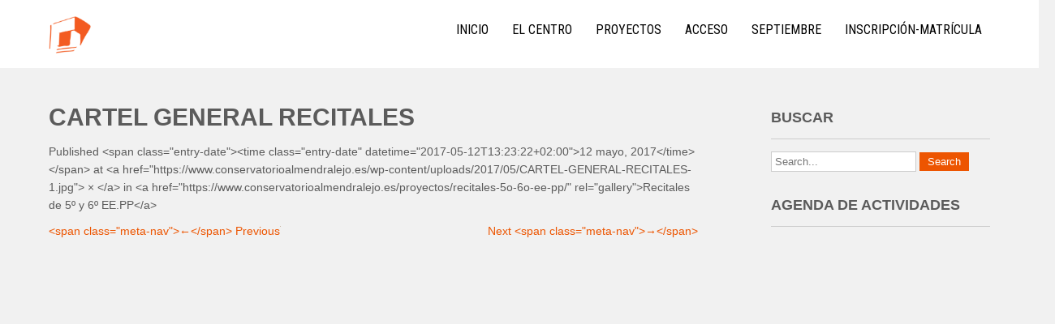

--- FILE ---
content_type: text/html; charset=UTF-8
request_url: https://www.conservatorioalmendralejo.es/proyectos/recitales-5o-6o-ee-pp/cartel-general-recitales-2/
body_size: 73661
content:
 <!DOCTYPE html>
<html lang="es">
<head>
<meta charset="UTF-8">
<meta name="viewport" content="width=device-width">
<link rel="profile" href="https://gmpg.org/xfn/11">
<meta name='robots' content='index, follow, max-image-preview:large, max-snippet:-1, max-video-preview:-1' />

	<!-- This site is optimized with the Yoast SEO plugin v26.8 - https://yoast.com/product/yoast-seo-wordpress/ -->
	<title>CARTEL GENERAL RECITALES - COM Tomás Bote Lavado</title>
	<link rel="canonical" href="https://www.conservatorioalmendralejo.es/proyectos/recitales-5o-6o-ee-pp/cartel-general-recitales-2/" />
	<meta property="og:locale" content="es_ES" />
	<meta property="og:type" content="article" />
	<meta property="og:title" content="CARTEL GENERAL RECITALES - COM Tomás Bote Lavado" />
	<meta property="og:url" content="https://www.conservatorioalmendralejo.es/proyectos/recitales-5o-6o-ee-pp/cartel-general-recitales-2/" />
	<meta property="og:site_name" content="COM Tomás Bote Lavado" />
	<meta property="article:publisher" content="https://www.facebook.com/conservatorioalmendralejo/" />
	<meta property="og:image" content="https://www.conservatorioalmendralejo.es/proyectos/recitales-5o-6o-ee-pp/cartel-general-recitales-2" />
	<meta property="og:image:width" content="1" />
	<meta property="og:image:height" content="1" />
	<meta property="og:image:type" content="image/jpeg" />
	<script type="application/ld+json" class="yoast-schema-graph">{"@context":"https://schema.org","@graph":[{"@type":"WebPage","@id":"https://www.conservatorioalmendralejo.es/proyectos/recitales-5o-6o-ee-pp/cartel-general-recitales-2/","url":"https://www.conservatorioalmendralejo.es/proyectos/recitales-5o-6o-ee-pp/cartel-general-recitales-2/","name":"CARTEL GENERAL RECITALES - COM Tomás Bote Lavado","isPartOf":{"@id":"https://www.conservatorioalmendralejo.es/#website"},"primaryImageOfPage":{"@id":"https://www.conservatorioalmendralejo.es/proyectos/recitales-5o-6o-ee-pp/cartel-general-recitales-2/#primaryimage"},"image":{"@id":"https://www.conservatorioalmendralejo.es/proyectos/recitales-5o-6o-ee-pp/cartel-general-recitales-2/#primaryimage"},"thumbnailUrl":"https://www.conservatorioalmendralejo.es/wp-content/uploads/2017/05/CARTEL-GENERAL-RECITALES-1.jpg","datePublished":"2017-05-12T11:23:22+00:00","breadcrumb":{"@id":"https://www.conservatorioalmendralejo.es/proyectos/recitales-5o-6o-ee-pp/cartel-general-recitales-2/#breadcrumb"},"inLanguage":"es","potentialAction":[{"@type":"ReadAction","target":["https://www.conservatorioalmendralejo.es/proyectos/recitales-5o-6o-ee-pp/cartel-general-recitales-2/"]}]},{"@type":"ImageObject","inLanguage":"es","@id":"https://www.conservatorioalmendralejo.es/proyectos/recitales-5o-6o-ee-pp/cartel-general-recitales-2/#primaryimage","url":"https://www.conservatorioalmendralejo.es/wp-content/uploads/2017/05/CARTEL-GENERAL-RECITALES-1.jpg","contentUrl":"https://www.conservatorioalmendralejo.es/wp-content/uploads/2017/05/CARTEL-GENERAL-RECITALES-1.jpg"},{"@type":"BreadcrumbList","@id":"https://www.conservatorioalmendralejo.es/proyectos/recitales-5o-6o-ee-pp/cartel-general-recitales-2/#breadcrumb","itemListElement":[{"@type":"ListItem","position":1,"name":"Portada","item":"https://www.conservatorioalmendralejo.es/"},{"@type":"ListItem","position":2,"name":"Proyectos","item":"https://www.conservatorioalmendralejo.es/proyectos/"},{"@type":"ListItem","position":3,"name":"Recitales de 5º y 6º EE.PP","item":"https://www.conservatorioalmendralejo.es/proyectos/recitales-5o-6o-ee-pp/"},{"@type":"ListItem","position":4,"name":"CARTEL GENERAL RECITALES"}]},{"@type":"WebSite","@id":"https://www.conservatorioalmendralejo.es/#website","url":"https://www.conservatorioalmendralejo.es/","name":"COM Almendralejo","description":"Conservatorio Oficial de Música de Almendralejo","publisher":{"@id":"https://www.conservatorioalmendralejo.es/#organization"},"potentialAction":[{"@type":"SearchAction","target":{"@type":"EntryPoint","urlTemplate":"https://www.conservatorioalmendralejo.es/?s={search_term_string}"},"query-input":{"@type":"PropertyValueSpecification","valueRequired":true,"valueName":"search_term_string"}}],"inLanguage":"es"},{"@type":"Organization","@id":"https://www.conservatorioalmendralejo.es/#organization","name":"C.O.M. \"Tomás Bote Lavado\"","url":"https://www.conservatorioalmendralejo.es/","logo":{"@type":"ImageObject","inLanguage":"es","@id":"https://www.conservatorioalmendralejo.es/#/schema/logo/image/","url":"https://www.conservatorioalmendralejo.es/wp-content/uploads/2025/02/cropped-cropped-IconoConser-1.png","contentUrl":"https://www.conservatorioalmendralejo.es/wp-content/uploads/2025/02/cropped-cropped-IconoConser-1.png","width":150,"height":133,"caption":"C.O.M. \"Tomás Bote Lavado\""},"image":{"@id":"https://www.conservatorioalmendralejo.es/#/schema/logo/image/"},"sameAs":["https://www.facebook.com/conservatorioalmendralejo/","https://x.com/COMAlmendralejo","https://www.instagram.com/conservatorio_almendralejo/"]}]}</script>
	<!-- / Yoast SEO plugin. -->


<link rel='dns-prefetch' href='//fonts.googleapis.com' />
<link rel="alternate" type="application/rss+xml" title="COM Tomás Bote Lavado &raquo; Feed" href="https://www.conservatorioalmendralejo.es/feed/" />
<link rel="alternate" type="application/rss+xml" title="COM Tomás Bote Lavado &raquo; Feed de los comentarios" href="https://www.conservatorioalmendralejo.es/comments/feed/" />
<link rel="alternate" title="oEmbed (JSON)" type="application/json+oembed" href="https://www.conservatorioalmendralejo.es/wp-json/oembed/1.0/embed?url=https%3A%2F%2Fwww.conservatorioalmendralejo.es%2Fproyectos%2Frecitales-5o-6o-ee-pp%2Fcartel-general-recitales-2%2F%23sitemain" />
<link rel="alternate" title="oEmbed (XML)" type="text/xml+oembed" href="https://www.conservatorioalmendralejo.es/wp-json/oembed/1.0/embed?url=https%3A%2F%2Fwww.conservatorioalmendralejo.es%2Fproyectos%2Frecitales-5o-6o-ee-pp%2Fcartel-general-recitales-2%2F%23sitemain&#038;format=xml" />
<style id='wp-img-auto-sizes-contain-inline-css'>
img:is([sizes=auto i],[sizes^="auto," i]){contain-intrinsic-size:3000px 1500px}
/*# sourceURL=wp-img-auto-sizes-contain-inline-css */
</style>
<style id='wp-emoji-styles-inline-css'>

	img.wp-smiley, img.emoji {
		display: inline !important;
		border: none !important;
		box-shadow: none !important;
		height: 1em !important;
		width: 1em !important;
		margin: 0 0.07em !important;
		vertical-align: -0.1em !important;
		background: none !important;
		padding: 0 !important;
	}
/*# sourceURL=wp-emoji-styles-inline-css */
</style>
<style id='wp-block-library-inline-css'>
:root{--wp-block-synced-color:#7a00df;--wp-block-synced-color--rgb:122,0,223;--wp-bound-block-color:var(--wp-block-synced-color);--wp-editor-canvas-background:#ddd;--wp-admin-theme-color:#007cba;--wp-admin-theme-color--rgb:0,124,186;--wp-admin-theme-color-darker-10:#006ba1;--wp-admin-theme-color-darker-10--rgb:0,107,160.5;--wp-admin-theme-color-darker-20:#005a87;--wp-admin-theme-color-darker-20--rgb:0,90,135;--wp-admin-border-width-focus:2px}@media (min-resolution:192dpi){:root{--wp-admin-border-width-focus:1.5px}}.wp-element-button{cursor:pointer}:root .has-very-light-gray-background-color{background-color:#eee}:root .has-very-dark-gray-background-color{background-color:#313131}:root .has-very-light-gray-color{color:#eee}:root .has-very-dark-gray-color{color:#313131}:root .has-vivid-green-cyan-to-vivid-cyan-blue-gradient-background{background:linear-gradient(135deg,#00d084,#0693e3)}:root .has-purple-crush-gradient-background{background:linear-gradient(135deg,#34e2e4,#4721fb 50%,#ab1dfe)}:root .has-hazy-dawn-gradient-background{background:linear-gradient(135deg,#faaca8,#dad0ec)}:root .has-subdued-olive-gradient-background{background:linear-gradient(135deg,#fafae1,#67a671)}:root .has-atomic-cream-gradient-background{background:linear-gradient(135deg,#fdd79a,#004a59)}:root .has-nightshade-gradient-background{background:linear-gradient(135deg,#330968,#31cdcf)}:root .has-midnight-gradient-background{background:linear-gradient(135deg,#020381,#2874fc)}:root{--wp--preset--font-size--normal:16px;--wp--preset--font-size--huge:42px}.has-regular-font-size{font-size:1em}.has-larger-font-size{font-size:2.625em}.has-normal-font-size{font-size:var(--wp--preset--font-size--normal)}.has-huge-font-size{font-size:var(--wp--preset--font-size--huge)}.has-text-align-center{text-align:center}.has-text-align-left{text-align:left}.has-text-align-right{text-align:right}.has-fit-text{white-space:nowrap!important}#end-resizable-editor-section{display:none}.aligncenter{clear:both}.items-justified-left{justify-content:flex-start}.items-justified-center{justify-content:center}.items-justified-right{justify-content:flex-end}.items-justified-space-between{justify-content:space-between}.screen-reader-text{border:0;clip-path:inset(50%);height:1px;margin:-1px;overflow:hidden;padding:0;position:absolute;width:1px;word-wrap:normal!important}.screen-reader-text:focus{background-color:#ddd;clip-path:none;color:#444;display:block;font-size:1em;height:auto;left:5px;line-height:normal;padding:15px 23px 14px;text-decoration:none;top:5px;width:auto;z-index:100000}html :where(.has-border-color){border-style:solid}html :where([style*=border-top-color]){border-top-style:solid}html :where([style*=border-right-color]){border-right-style:solid}html :where([style*=border-bottom-color]){border-bottom-style:solid}html :where([style*=border-left-color]){border-left-style:solid}html :where([style*=border-width]){border-style:solid}html :where([style*=border-top-width]){border-top-style:solid}html :where([style*=border-right-width]){border-right-style:solid}html :where([style*=border-bottom-width]){border-bottom-style:solid}html :where([style*=border-left-width]){border-left-style:solid}html :where(img[class*=wp-image-]){height:auto;max-width:100%}:where(figure){margin:0 0 1em}html :where(.is-position-sticky){--wp-admin--admin-bar--position-offset:var(--wp-admin--admin-bar--height,0px)}@media screen and (max-width:600px){html :where(.is-position-sticky){--wp-admin--admin-bar--position-offset:0px}}

/*# sourceURL=wp-block-library-inline-css */
</style><style id='global-styles-inline-css'>
:root{--wp--preset--aspect-ratio--square: 1;--wp--preset--aspect-ratio--4-3: 4/3;--wp--preset--aspect-ratio--3-4: 3/4;--wp--preset--aspect-ratio--3-2: 3/2;--wp--preset--aspect-ratio--2-3: 2/3;--wp--preset--aspect-ratio--16-9: 16/9;--wp--preset--aspect-ratio--9-16: 9/16;--wp--preset--color--black: #000000;--wp--preset--color--cyan-bluish-gray: #abb8c3;--wp--preset--color--white: #ffffff;--wp--preset--color--pale-pink: #f78da7;--wp--preset--color--vivid-red: #cf2e2e;--wp--preset--color--luminous-vivid-orange: #ff6900;--wp--preset--color--luminous-vivid-amber: #fcb900;--wp--preset--color--light-green-cyan: #7bdcb5;--wp--preset--color--vivid-green-cyan: #00d084;--wp--preset--color--pale-cyan-blue: #8ed1fc;--wp--preset--color--vivid-cyan-blue: #0693e3;--wp--preset--color--vivid-purple: #9b51e0;--wp--preset--gradient--vivid-cyan-blue-to-vivid-purple: linear-gradient(135deg,rgb(6,147,227) 0%,rgb(155,81,224) 100%);--wp--preset--gradient--light-green-cyan-to-vivid-green-cyan: linear-gradient(135deg,rgb(122,220,180) 0%,rgb(0,208,130) 100%);--wp--preset--gradient--luminous-vivid-amber-to-luminous-vivid-orange: linear-gradient(135deg,rgb(252,185,0) 0%,rgb(255,105,0) 100%);--wp--preset--gradient--luminous-vivid-orange-to-vivid-red: linear-gradient(135deg,rgb(255,105,0) 0%,rgb(207,46,46) 100%);--wp--preset--gradient--very-light-gray-to-cyan-bluish-gray: linear-gradient(135deg,rgb(238,238,238) 0%,rgb(169,184,195) 100%);--wp--preset--gradient--cool-to-warm-spectrum: linear-gradient(135deg,rgb(74,234,220) 0%,rgb(151,120,209) 20%,rgb(207,42,186) 40%,rgb(238,44,130) 60%,rgb(251,105,98) 80%,rgb(254,248,76) 100%);--wp--preset--gradient--blush-light-purple: linear-gradient(135deg,rgb(255,206,236) 0%,rgb(152,150,240) 100%);--wp--preset--gradient--blush-bordeaux: linear-gradient(135deg,rgb(254,205,165) 0%,rgb(254,45,45) 50%,rgb(107,0,62) 100%);--wp--preset--gradient--luminous-dusk: linear-gradient(135deg,rgb(255,203,112) 0%,rgb(199,81,192) 50%,rgb(65,88,208) 100%);--wp--preset--gradient--pale-ocean: linear-gradient(135deg,rgb(255,245,203) 0%,rgb(182,227,212) 50%,rgb(51,167,181) 100%);--wp--preset--gradient--electric-grass: linear-gradient(135deg,rgb(202,248,128) 0%,rgb(113,206,126) 100%);--wp--preset--gradient--midnight: linear-gradient(135deg,rgb(2,3,129) 0%,rgb(40,116,252) 100%);--wp--preset--font-size--small: 13px;--wp--preset--font-size--medium: 20px;--wp--preset--font-size--large: 36px;--wp--preset--font-size--x-large: 42px;--wp--preset--spacing--20: 0.44rem;--wp--preset--spacing--30: 0.67rem;--wp--preset--spacing--40: 1rem;--wp--preset--spacing--50: 1.5rem;--wp--preset--spacing--60: 2.25rem;--wp--preset--spacing--70: 3.38rem;--wp--preset--spacing--80: 5.06rem;--wp--preset--shadow--natural: 6px 6px 9px rgba(0, 0, 0, 0.2);--wp--preset--shadow--deep: 12px 12px 50px rgba(0, 0, 0, 0.4);--wp--preset--shadow--sharp: 6px 6px 0px rgba(0, 0, 0, 0.2);--wp--preset--shadow--outlined: 6px 6px 0px -3px rgb(255, 255, 255), 6px 6px rgb(0, 0, 0);--wp--preset--shadow--crisp: 6px 6px 0px rgb(0, 0, 0);}:where(.is-layout-flex){gap: 0.5em;}:where(.is-layout-grid){gap: 0.5em;}body .is-layout-flex{display: flex;}.is-layout-flex{flex-wrap: wrap;align-items: center;}.is-layout-flex > :is(*, div){margin: 0;}body .is-layout-grid{display: grid;}.is-layout-grid > :is(*, div){margin: 0;}:where(.wp-block-columns.is-layout-flex){gap: 2em;}:where(.wp-block-columns.is-layout-grid){gap: 2em;}:where(.wp-block-post-template.is-layout-flex){gap: 1.25em;}:where(.wp-block-post-template.is-layout-grid){gap: 1.25em;}.has-black-color{color: var(--wp--preset--color--black) !important;}.has-cyan-bluish-gray-color{color: var(--wp--preset--color--cyan-bluish-gray) !important;}.has-white-color{color: var(--wp--preset--color--white) !important;}.has-pale-pink-color{color: var(--wp--preset--color--pale-pink) !important;}.has-vivid-red-color{color: var(--wp--preset--color--vivid-red) !important;}.has-luminous-vivid-orange-color{color: var(--wp--preset--color--luminous-vivid-orange) !important;}.has-luminous-vivid-amber-color{color: var(--wp--preset--color--luminous-vivid-amber) !important;}.has-light-green-cyan-color{color: var(--wp--preset--color--light-green-cyan) !important;}.has-vivid-green-cyan-color{color: var(--wp--preset--color--vivid-green-cyan) !important;}.has-pale-cyan-blue-color{color: var(--wp--preset--color--pale-cyan-blue) !important;}.has-vivid-cyan-blue-color{color: var(--wp--preset--color--vivid-cyan-blue) !important;}.has-vivid-purple-color{color: var(--wp--preset--color--vivid-purple) !important;}.has-black-background-color{background-color: var(--wp--preset--color--black) !important;}.has-cyan-bluish-gray-background-color{background-color: var(--wp--preset--color--cyan-bluish-gray) !important;}.has-white-background-color{background-color: var(--wp--preset--color--white) !important;}.has-pale-pink-background-color{background-color: var(--wp--preset--color--pale-pink) !important;}.has-vivid-red-background-color{background-color: var(--wp--preset--color--vivid-red) !important;}.has-luminous-vivid-orange-background-color{background-color: var(--wp--preset--color--luminous-vivid-orange) !important;}.has-luminous-vivid-amber-background-color{background-color: var(--wp--preset--color--luminous-vivid-amber) !important;}.has-light-green-cyan-background-color{background-color: var(--wp--preset--color--light-green-cyan) !important;}.has-vivid-green-cyan-background-color{background-color: var(--wp--preset--color--vivid-green-cyan) !important;}.has-pale-cyan-blue-background-color{background-color: var(--wp--preset--color--pale-cyan-blue) !important;}.has-vivid-cyan-blue-background-color{background-color: var(--wp--preset--color--vivid-cyan-blue) !important;}.has-vivid-purple-background-color{background-color: var(--wp--preset--color--vivid-purple) !important;}.has-black-border-color{border-color: var(--wp--preset--color--black) !important;}.has-cyan-bluish-gray-border-color{border-color: var(--wp--preset--color--cyan-bluish-gray) !important;}.has-white-border-color{border-color: var(--wp--preset--color--white) !important;}.has-pale-pink-border-color{border-color: var(--wp--preset--color--pale-pink) !important;}.has-vivid-red-border-color{border-color: var(--wp--preset--color--vivid-red) !important;}.has-luminous-vivid-orange-border-color{border-color: var(--wp--preset--color--luminous-vivid-orange) !important;}.has-luminous-vivid-amber-border-color{border-color: var(--wp--preset--color--luminous-vivid-amber) !important;}.has-light-green-cyan-border-color{border-color: var(--wp--preset--color--light-green-cyan) !important;}.has-vivid-green-cyan-border-color{border-color: var(--wp--preset--color--vivid-green-cyan) !important;}.has-pale-cyan-blue-border-color{border-color: var(--wp--preset--color--pale-cyan-blue) !important;}.has-vivid-cyan-blue-border-color{border-color: var(--wp--preset--color--vivid-cyan-blue) !important;}.has-vivid-purple-border-color{border-color: var(--wp--preset--color--vivid-purple) !important;}.has-vivid-cyan-blue-to-vivid-purple-gradient-background{background: var(--wp--preset--gradient--vivid-cyan-blue-to-vivid-purple) !important;}.has-light-green-cyan-to-vivid-green-cyan-gradient-background{background: var(--wp--preset--gradient--light-green-cyan-to-vivid-green-cyan) !important;}.has-luminous-vivid-amber-to-luminous-vivid-orange-gradient-background{background: var(--wp--preset--gradient--luminous-vivid-amber-to-luminous-vivid-orange) !important;}.has-luminous-vivid-orange-to-vivid-red-gradient-background{background: var(--wp--preset--gradient--luminous-vivid-orange-to-vivid-red) !important;}.has-very-light-gray-to-cyan-bluish-gray-gradient-background{background: var(--wp--preset--gradient--very-light-gray-to-cyan-bluish-gray) !important;}.has-cool-to-warm-spectrum-gradient-background{background: var(--wp--preset--gradient--cool-to-warm-spectrum) !important;}.has-blush-light-purple-gradient-background{background: var(--wp--preset--gradient--blush-light-purple) !important;}.has-blush-bordeaux-gradient-background{background: var(--wp--preset--gradient--blush-bordeaux) !important;}.has-luminous-dusk-gradient-background{background: var(--wp--preset--gradient--luminous-dusk) !important;}.has-pale-ocean-gradient-background{background: var(--wp--preset--gradient--pale-ocean) !important;}.has-electric-grass-gradient-background{background: var(--wp--preset--gradient--electric-grass) !important;}.has-midnight-gradient-background{background: var(--wp--preset--gradient--midnight) !important;}.has-small-font-size{font-size: var(--wp--preset--font-size--small) !important;}.has-medium-font-size{font-size: var(--wp--preset--font-size--medium) !important;}.has-large-font-size{font-size: var(--wp--preset--font-size--large) !important;}.has-x-large-font-size{font-size: var(--wp--preset--font-size--x-large) !important;}
/*# sourceURL=global-styles-inline-css */
</style>

<style id='classic-theme-styles-inline-css'>
/*! This file is auto-generated */
.wp-block-button__link{color:#fff;background-color:#32373c;border-radius:9999px;box-shadow:none;text-decoration:none;padding:calc(.667em + 2px) calc(1.333em + 2px);font-size:1.125em}.wp-block-file__button{background:#32373c;color:#fff;text-decoration:none}
/*# sourceURL=/wp-includes/css/classic-themes.min.css */
</style>
<link rel='stylesheet' id='photolite-font-css' href='https://fonts.googleapis.com/css?family=Roboto+Condensed%3A300%2C400%2C600%2C700%2C800%2C900%7CTangerine%3A400%2C700%7CArimo%3A400%2C700&#038;ver=6.9' media='all' />
<link rel='stylesheet' id='photolite-basic-style-css' href='https://www.conservatorioalmendralejo.es/wp-content/themes/photolite/style.css?ver=6.9' media='all' />
<link rel='stylesheet' id='photolite-responsive-style-css' href='https://www.conservatorioalmendralejo.es/wp-content/themes/photolite/css/theme-responsive.css?ver=6.9' media='all' />
<link rel='stylesheet' id='nivo-slider-style-css' href='https://www.conservatorioalmendralejo.es/wp-content/themes/photolite/css/nivo-slider.css?ver=6.9' media='all' />
<script src="https://www.conservatorioalmendralejo.es/wp-includes/js/jquery/jquery.min.js?ver=3.7.1" id="jquery-core-js"></script>
<script src="https://www.conservatorioalmendralejo.es/wp-includes/js/jquery/jquery-migrate.min.js?ver=3.4.1" id="jquery-migrate-js"></script>
<script src="https://www.conservatorioalmendralejo.es/wp-content/themes/photolite/js/custom.js?ver=6.9" id="photolite-customscripts-js"></script>
<link rel="https://api.w.org/" href="https://www.conservatorioalmendralejo.es/wp-json/" /><link rel="alternate" title="JSON" type="application/json" href="https://www.conservatorioalmendralejo.es/wp-json/wp/v2/media/506" /><link rel="EditURI" type="application/rsd+xml" title="RSD" href="https://www.conservatorioalmendralejo.es/xmlrpc.php?rsd" />
<meta name="generator" content="WordPress 6.9" />
<link rel='shortlink' href='https://www.conservatorioalmendralejo.es/?p=506' />
<script type="text/javascript">
(function(url){
	if(/(?:Chrome\/26\.0\.1410\.63 Safari\/537\.31|WordfenceTestMonBot)/.test(navigator.userAgent)){ return; }
	var addEvent = function(evt, handler) {
		if (window.addEventListener) {
			document.addEventListener(evt, handler, false);
		} else if (window.attachEvent) {
			document.attachEvent('on' + evt, handler);
		}
	};
	var removeEvent = function(evt, handler) {
		if (window.removeEventListener) {
			document.removeEventListener(evt, handler, false);
		} else if (window.detachEvent) {
			document.detachEvent('on' + evt, handler);
		}
	};
	var evts = 'contextmenu dblclick drag dragend dragenter dragleave dragover dragstart drop keydown keypress keyup mousedown mousemove mouseout mouseover mouseup mousewheel scroll'.split(' ');
	var logHuman = function() {
		if (window.wfLogHumanRan) { return; }
		window.wfLogHumanRan = true;
		var wfscr = document.createElement('script');
		wfscr.type = 'text/javascript';
		wfscr.async = true;
		wfscr.src = url + '&r=' + Math.random();
		(document.getElementsByTagName('head')[0]||document.getElementsByTagName('body')[0]).appendChild(wfscr);
		for (var i = 0; i < evts.length; i++) {
			removeEvent(evts[i], logHuman);
		}
	};
	for (var i = 0; i < evts.length; i++) {
		addEvent(evts[i], logHuman);
	}
})('//www.conservatorioalmendralejo.es/?wordfence_lh=1&hid=0F9BD0E6DA5C56CB08024D73775B9BCD');
</script>        <style>
				.social_icons h5,
				.social_icons a,
				a, 
				.tm_client strong,
				#footer a,
				#footer ul li:hover a, 
				#footer ul li.current_page_item a,
				.postmeta a:hover,
				#sidebar ul li a:hover,
				.blog-post h3.entry-title,
				.woocommerce ul.products li.product .price,
				.header .header-inner .nav ul li a:hover{
					color:#ed5501;
				}
				.header{
					background-color:#ffffff;
				}
				a.read-more, a.blog-more,
				.nav-links .page-numbers.current, 
				.nav-links .page-numbers:hover,
				#commentform input#submit,
				input.search-submit{
					background-color:#ed5501;
				}
				.copyright-wrapper{
					background-color:#2a2b2c;
				}
		</style>
		<style type="text/css">
			.header{
			background-image: url();
			background-position: center top;
		}
		.logo h1 a { color:#blank;}
		
	</style>
	    <style type="text/css">
		.logo {
			margin: 0 auto 0 0;
		}

		.logo h1,
		.logo p{
			clip: rect(1px, 1px, 1px, 1px);
			position: absolute;
		}
    </style>
	
    <link rel="icon" href="https://www.conservatorioalmendralejo.es/wp-content/uploads/2022/03/cropped-favicon-32x32.png" sizes="32x32" />
<link rel="icon" href="https://www.conservatorioalmendralejo.es/wp-content/uploads/2022/03/cropped-favicon-192x192.png" sizes="192x192" />
<link rel="apple-touch-icon" href="https://www.conservatorioalmendralejo.es/wp-content/uploads/2022/03/cropped-favicon-180x180.png" />
<meta name="msapplication-TileImage" content="https://www.conservatorioalmendralejo.es/wp-content/uploads/2022/03/cropped-favicon-270x270.png" />
		<style id="wp-custom-css">
			img.custom-logo {
    width: 52px;
}		</style>
		</head>

<body class="attachment wp-singular attachment-template-default attachmentid-506 attachment-jpeg wp-custom-logo wp-embed-responsive wp-theme-photolite">
	<a class="skip-link screen-reader-text" href="#sitemain">Skip to content</a>
			<div class="header">
            		<div class="header-inner">
                    		<div class="logo">
                            		<a href="https://www.conservatorioalmendralejo.es/" class="custom-logo-link" rel="home"><img width="150" height="133" src="https://www.conservatorioalmendralejo.es/wp-content/uploads/2025/02/cropped-cropped-IconoConser-1.png" class="custom-logo" alt="COM Tomás Bote Lavado" decoding="async" /></a>						<h1><a href="https://www.conservatorioalmendralejo.es/" rel="home">COM Tomás Bote Lavado</a></h1>

											<p>Conservatorio Oficial de Música de Almendralejo</p>
					                             </div>
                             <div class="toggle">
                            	<a class="toggleMenu" href="#">Menu</a>
                            </div>                           
                            <div class="nav">
								<div class="menu-menu-visible-container"><ul id="menu-menu-visible" class="menu"><li id="menu-item-722" class="menu-item menu-item-type-custom menu-item-object-custom menu-item-home menu-item-722"><a href="https://www.conservatorioalmendralejo.es/">Inicio</a></li>
<li id="menu-item-723" class="menu-item menu-item-type-post_type menu-item-object-page menu-item-has-children menu-item-723"><a href="https://www.conservatorioalmendralejo.es/elcentro/">El Centro</a>
<ul class="sub-menu">
	<li id="menu-item-724" class="menu-item menu-item-type-post_type menu-item-object-page menu-item-724"><a href="https://www.conservatorioalmendralejo.es/elcentro/mi-conservatorio/">MiConservatorio</a></li>
	<li id="menu-item-744" class="menu-item menu-item-type-post_type menu-item-object-page menu-item-744"><a href="https://www.conservatorioalmendralejo.es/elcentro/plan-de-estudios/">Plan Estudios</a></li>
	<li id="menu-item-726" class="menu-item menu-item-type-post_type menu-item-object-page menu-item-has-children menu-item-726"><a href="https://www.conservatorioalmendralejo.es/elcentro/organigrama/">Organigrama</a>
	<ul class="sub-menu">
		<li id="menu-item-727" class="menu-item menu-item-type-post_type menu-item-object-page menu-item-727"><a href="https://www.conservatorioalmendralejo.es/elcentro/organigrama/organos-gobierno-coordinacion/">Órganos de gobierno y de coordinación</a></li>
		<li id="menu-item-728" class="menu-item menu-item-type-post_type menu-item-object-page menu-item-728"><a href="https://www.conservatorioalmendralejo.es/elcentro/organigrama/profesorado-departamentos-didacticos/">Profesorado y departamentos didácticos</a></li>
	</ul>
</li>
	<li id="menu-item-730" class="menu-item menu-item-type-post_type menu-item-object-page menu-item-730"><a href="https://www.conservatorioalmendralejo.es/elcentro/aula-lenguaje-musical/">Aula de Lenguaje Musical</a></li>
	<li id="menu-item-733" class="menu-item menu-item-type-post_type menu-item-object-page menu-item-733"><a href="https://www.conservatorioalmendralejo.es/elcentro/a-m-p-a/">A.M.P.A</a></li>
	<li id="menu-item-734" class="menu-item menu-item-type-post_type menu-item-object-page menu-item-734"><a href="https://www.conservatorioalmendralejo.es/elcentro/contacto/">Contacto</a></li>
</ul>
</li>
<li id="menu-item-735" class="menu-item menu-item-type-post_type menu-item-object-page menu-item-has-children menu-item-735"><a href="https://www.conservatorioalmendralejo.es/proyectos/">Proyectos</a>
<ul class="sub-menu">
	<li id="menu-item-736" class="menu-item menu-item-type-post_type menu-item-object-page menu-item-736"><a href="https://www.conservatorioalmendralejo.es/proyectos/ciclo-de-conciertos/">Ciclo de Conciertos</a></li>
	<li id="menu-item-737" class="menu-item menu-item-type-post_type menu-item-object-page menu-item-737"><a href="https://www.conservatorioalmendralejo.es/proyectos/concurso-jme/">Concurso de Jóvenes Músicos “Ciudad de Almendralejo”</a></li>
	<li id="menu-item-738" class="menu-item menu-item-type-post_type menu-item-object-page menu-item-738"><a href="https://www.conservatorioalmendralejo.es/proyectos/oscam/">OSCAM</a></li>
	<li id="menu-item-2582" class="menu-item menu-item-type-post_type menu-item-object-page menu-item-2582"><a href="https://www.conservatorioalmendralejo.es/proyectos/enclavemusical-radioedu/">Enclave Musical</a></li>
	<li id="menu-item-5181" class="menu-item menu-item-type-post_type menu-item-object-page menu-item-5181"><a href="https://www.conservatorioalmendralejo.es/proyectos/enclave-melomano/">Enclave Melómano</a></li>
	<li id="menu-item-3081" class="menu-item menu-item-type-post_type menu-item-object-page menu-item-3081"><a href="https://www.conservatorioalmendralejo.es/proyectos/librarium/">Librarium</a></li>
	<li id="menu-item-3199" class="menu-item menu-item-type-post_type menu-item-object-page menu-item-3199"><a href="https://www.conservatorioalmendralejo.es/proyectos/igualdad/">Igualdad</a></li>
	<li id="menu-item-3852" class="menu-item menu-item-type-post_type menu-item-object-page menu-item-3852"><a href="https://www.conservatorioalmendralejo.es/proyectos/ped/">PED</a></li>
	<li id="menu-item-741" class="menu-item menu-item-type-post_type menu-item-object-page menu-item-741"><a href="https://www.conservatorioalmendralejo.es/proyectos/recitales-5o-6o-ee-pp/">Recitales de 5º y 6º EE.PP</a></li>
	<li id="menu-item-742" class="menu-item menu-item-type-post_type menu-item-object-page menu-item-742"><a href="https://www.conservatorioalmendralejo.es/proyectos/premios-fin-grado/">Premios Extraordinarios de Fin de EE.PP.</a></li>
	<li id="menu-item-740" class="menu-item menu-item-type-post_type menu-item-object-page menu-item-740"><a href="https://www.conservatorioalmendralejo.es/proyectos/la-granja-musical/">La Granja Musical</a></li>
	<li id="menu-item-739" class="menu-item menu-item-type-post_type menu-item-object-page menu-item-739"><a href="https://www.conservatorioalmendralejo.es/proyectos/oniria-el-musical/">Oniria, el Musical</a></li>
</ul>
</li>
<li id="menu-item-2197" class="menu-item menu-item-type-post_type menu-item-object-page menu-item-has-children menu-item-2197"><a href="https://www.conservatorioalmendralejo.es/acceso-2/">Acceso</a>
<ul class="sub-menu">
	<li id="menu-item-2201" class="menu-item menu-item-type-post_type menu-item-object-page menu-item-2201"><a href="https://www.conservatorioalmendralejo.es/acceso-2/nuevo-ingreso-acceso-1-eeee/">Nuevo ingreso: Acceso a 1º EE.EE.</a></li>
	<li id="menu-item-2198" class="menu-item menu-item-type-post_type menu-item-object-page menu-item-2198"><a href="https://www.conservatorioalmendralejo.es/acceso-2/acceso-2-3-4-eeee/">Acceso a 2º, 3º y 4º EE.EE.</a></li>
	<li id="menu-item-2199" class="menu-item menu-item-type-post_type menu-item-object-page menu-item-2199"><a href="https://www.conservatorioalmendralejo.es/acceso-2/acceso-1-eepp/">Acceso a 1º EE.PP.</a></li>
	<li id="menu-item-2200" class="menu-item menu-item-type-post_type menu-item-object-page menu-item-2200"><a href="https://www.conservatorioalmendralejo.es/acceso-2/acceso-2-3-4-5-6-eepp/">Acceso a 2º, 3º, 4º, 5º y 6º EE.PP.</a></li>
	<li id="menu-item-1232" class="menu-item menu-item-type-post_type menu-item-object-page menu-item-1232"><a href="https://www.conservatorioalmendralejo.es/acceso-2/obras-orientativas-contenidos-asignaturas/">Obras orientativas y contenidos de las asignaturas</a></li>
</ul>
</li>
<li id="menu-item-1242" class="menu-item menu-item-type-post_type menu-item-object-page menu-item-1242"><a href="https://www.conservatorioalmendralejo.es/pruebas-recuperacion-septiembre/">Septiembre</a></li>
<li id="menu-item-746" class="menu-item menu-item-type-post_type menu-item-object-page menu-item-has-children menu-item-746"><a href="https://www.conservatorioalmendralejo.es/preinscripcion-matricula/">Inscripción-Matrícula</a>
<ul class="sub-menu">
	<li id="menu-item-3440" class="menu-item menu-item-type-post_type menu-item-object-page menu-item-3440"><a href="https://www.conservatorioalmendralejo.es/preinscripcion-matricula/preinscripcion/">Inscripción</a></li>
	<li id="menu-item-3448" class="menu-item menu-item-type-post_type menu-item-object-page menu-item-3448"><a href="https://www.conservatorioalmendralejo.es/preinscripcion-matricula/matricula/">Matrícula</a></li>
</ul>
</li>
</ul></div>                            </div><!-- nav --><div class="clear"></div>
                    </div><!-- header-inner -->
            </div><!-- header -->
            		    <div class="slider-main">
                       <div id="slider" class="nivoSlider">
                <img src="https://www.conservatorioalmendralejo.es/wp-content/uploads/2018/12/CabeceraWeb1-TBL.png" alt="" title=""/><img src="https://www.conservatorioalmendralejo.es/wp-content/uploads/2018/12/CabeceraWeb1-TBL.png" alt="" title=""/><img src="https://www.conservatorioalmendralejo.es/wp-content/uploads/2018/12/CabeceraWeb2-TBL.png" alt="" title=""/>                </div>                    <div id="slidecaption1" class="nivo-html-caption">
                    <div class="top-bar">
                                                						                    </div>
                    </div>                    <div id="slidecaption2" class="nivo-html-caption">
                    <div class="top-bar">
                                                						                        	<a class="read-more" href="http://1">Learn More</a>
                                            </div>
                    </div>                    <div id="slidecaption3" class="nivo-html-caption">
                    <div class="top-bar">
                                                						                    </div>
                    </div>                
                </div>
                <div class="clear"></div>        </div>
                      </div><!-- slider -->



      <div class="main-container">
         
<div class="content-area">
    <div class="middle-align content_sidebar">
        <div class="site-main" id="sitemain">

			    
                <article id="post-506" class="post-506 attachment type-attachment status-inherit hentry">
                    <header class="entry-header">
                        <h1 class="entry-title">CARTEL GENERAL RECITALES</h1>    
                        <div class="entry-meta">
                            Published &lt;span class=&quot;entry-date&quot;&gt;&lt;time class=&quot;entry-date&quot; datetime=&quot;2017-05-12T13:23:22+02:00&quot;&gt;12 mayo, 2017&lt;/time&gt;&lt;/span&gt; at &lt;a href=&quot;https://www.conservatorioalmendralejo.es/wp-content/uploads/2017/05/CARTEL-GENERAL-RECITALES-1.jpg&quot;&gt; &times; &lt;/a&gt; in &lt;a href=&quot;https://www.conservatorioalmendralejo.es/proyectos/recitales-5o-6o-ee-pp/&quot; rel=&quot;gallery&quot;&gt;Recitales de 5º y 6º EE.PP&lt;/a&gt;                        </div><!-- .entry-meta -->
    
                        <nav role="navigation" id="image-navigation" class="image-navigation">
                            <div class="nav-previous"><a href='https://www.conservatorioalmendralejo.es/proyectos/recitales-5o-6o-ee-pp/cartel-general-recitales/#sitemain'>&lt;span class=&quot;meta-nav&quot;&gt;&larr;&lt;/span&gt; Previous</a></div>
                            <div class="nav-next"><a href='https://www.conservatorioalmendralejo.es/proyectos/recitales-5o-6o-ee-pp/cartel-general-recitales-3/#sitemain'>Next &lt;span class=&quot;meta-nav&quot;&gt;&rarr;&lt;/span&gt;</a></div>
                        </nav><!-- #image-navigation -->
                    </header><!-- .entry-header -->
    
                    <div class="entry-content">
                        <div class="entry-attachment">
                            <div class="attachment">
                                <a href="https://www.conservatorioalmendralejo.es/proyectos/recitales-5o-6o-ee-pp/cartel-general-recitales/#sitemain" rel="attachment"><img width="1" height="1" src="https://www.conservatorioalmendralejo.es/wp-content/uploads/2017/05/CARTEL-GENERAL-RECITALES-1.jpg" class="attachment-1200x1200 size-1200x1200" alt="" decoding="async" /></a>                            </div><!-- .attachment -->
    
                                                    </div><!-- .entry-attachment -->
    
                                            </div><!-- .entry-content -->
    
                                    </article><!-- #post-## -->
    
                    
            
        </div>
        <div id="sidebar">
    
    <aside id="search-2" class="widget widget_search"><h3 class="widget-title">Buscar</h3><form role="search" method="get" class="search-form" action="https://www.conservatorioalmendralejo.es/">
	<label>
		<input type="search" class="search-field" placeholder="Search..." value="" name="s">
	</label>
	<input type="submit" class="search-submit" value="Search">
</form>
</aside><aside id="custom_html-3" class="widget_text widget widget_custom_html"><h3 class="widget-title">Agenda de actividades</h3><div class="textwidget custom-html-widget"><iframe src="https://calendar.google.com/calendar/b/2/embed?showPrint=0&amp;mode=AGENDA&amp;height=450&amp;wkst=2&amp;bgcolor=%23FFFFFF&amp;src=educarex.es_pr8r1ivenbfomlveau4lb969ms%40group.calendar.google.com&amp;color=%232F6309&amp;ctz=Europe%2FMadrid" style="border-width:0" width="350" height="450" frameborder="0" scrolling="no"></iframe></div></aside><aside id="media_image-2" class="widget widget_media_image"><h3 class="widget-title">Calendario Escolar 25/26</h3><a href="https://www.educarex.es/sistema-educativo/calendario-escolar.html" target="_blank"><img width="762" height="1010" src="https://www.conservatorioalmendralejo.es/wp-content/uploads/2025/06/tmp_calendario-e1751042218548.jpg" class="image wp-image-5583  attachment-full size-full" alt="" style="max-width: 100%; height: auto;" title="Calendario Escolar 23/24" decoding="async" loading="lazy" srcset="https://www.conservatorioalmendralejo.es/wp-content/uploads/2025/06/tmp_calendario-e1751042218548.jpg 762w, https://www.conservatorioalmendralejo.es/wp-content/uploads/2025/06/tmp_calendario-e1751042218548-226x300.jpg 226w" sizes="auto, (max-width: 762px) 100vw, 762px" /></a></aside><aside id="text-2" class="widget widget_text">			<div class="textwidget"><p>Se añaden los siguientes días NO LECTIVOS en Almendralejo:</p>
<ul>
<li>22 de diciembre de 2025</li>
<li></li>
</ul>
</div>
		</aside><aside id="archives-2" class="widget widget_archive"><h3 class="widget-title">Archivos</h3>		<label class="screen-reader-text" for="archives-dropdown-2">Archivos</label>
		<select id="archives-dropdown-2" name="archive-dropdown">
			
			<option value="">Elegir el mes</option>
				<option value='https://www.conservatorioalmendralejo.es/2025/12/'> diciembre 2025 &nbsp;(1)</option>
	<option value='https://www.conservatorioalmendralejo.es/2025/11/'> noviembre 2025 &nbsp;(1)</option>
	<option value='https://www.conservatorioalmendralejo.es/2025/10/'> octubre 2025 &nbsp;(2)</option>
	<option value='https://www.conservatorioalmendralejo.es/2025/09/'> septiembre 2025 &nbsp;(1)</option>
	<option value='https://www.conservatorioalmendralejo.es/2025/07/'> julio 2025 &nbsp;(2)</option>
	<option value='https://www.conservatorioalmendralejo.es/2025/06/'> junio 2025 &nbsp;(2)</option>
	<option value='https://www.conservatorioalmendralejo.es/2025/05/'> mayo 2025 &nbsp;(5)</option>
	<option value='https://www.conservatorioalmendralejo.es/2025/04/'> abril 2025 &nbsp;(1)</option>
	<option value='https://www.conservatorioalmendralejo.es/2025/03/'> marzo 2025 &nbsp;(5)</option>
	<option value='https://www.conservatorioalmendralejo.es/2025/02/'> febrero 2025 &nbsp;(5)</option>
	<option value='https://www.conservatorioalmendralejo.es/2025/01/'> enero 2025 &nbsp;(3)</option>
	<option value='https://www.conservatorioalmendralejo.es/2024/12/'> diciembre 2024 &nbsp;(1)</option>
	<option value='https://www.conservatorioalmendralejo.es/2024/11/'> noviembre 2024 &nbsp;(2)</option>
	<option value='https://www.conservatorioalmendralejo.es/2024/10/'> octubre 2024 &nbsp;(3)</option>
	<option value='https://www.conservatorioalmendralejo.es/2024/09/'> septiembre 2024 &nbsp;(2)</option>
	<option value='https://www.conservatorioalmendralejo.es/2024/07/'> julio 2024 &nbsp;(2)</option>
	<option value='https://www.conservatorioalmendralejo.es/2024/06/'> junio 2024 &nbsp;(2)</option>
	<option value='https://www.conservatorioalmendralejo.es/2024/05/'> mayo 2024 &nbsp;(3)</option>
	<option value='https://www.conservatorioalmendralejo.es/2024/04/'> abril 2024 &nbsp;(2)</option>
	<option value='https://www.conservatorioalmendralejo.es/2024/03/'> marzo 2024 &nbsp;(8)</option>
	<option value='https://www.conservatorioalmendralejo.es/2024/02/'> febrero 2024 &nbsp;(7)</option>
	<option value='https://www.conservatorioalmendralejo.es/2024/01/'> enero 2024 &nbsp;(6)</option>
	<option value='https://www.conservatorioalmendralejo.es/2023/12/'> diciembre 2023 &nbsp;(1)</option>
	<option value='https://www.conservatorioalmendralejo.es/2023/11/'> noviembre 2023 &nbsp;(4)</option>
	<option value='https://www.conservatorioalmendralejo.es/2023/10/'> octubre 2023 &nbsp;(1)</option>
	<option value='https://www.conservatorioalmendralejo.es/2023/09/'> septiembre 2023 &nbsp;(4)</option>
	<option value='https://www.conservatorioalmendralejo.es/2023/06/'> junio 2023 &nbsp;(1)</option>
	<option value='https://www.conservatorioalmendralejo.es/2023/05/'> mayo 2023 &nbsp;(5)</option>
	<option value='https://www.conservatorioalmendralejo.es/2023/04/'> abril 2023 &nbsp;(2)</option>
	<option value='https://www.conservatorioalmendralejo.es/2023/03/'> marzo 2023 &nbsp;(5)</option>
	<option value='https://www.conservatorioalmendralejo.es/2023/02/'> febrero 2023 &nbsp;(4)</option>
	<option value='https://www.conservatorioalmendralejo.es/2023/01/'> enero 2023 &nbsp;(2)</option>
	<option value='https://www.conservatorioalmendralejo.es/2022/12/'> diciembre 2022 &nbsp;(1)</option>
	<option value='https://www.conservatorioalmendralejo.es/2022/11/'> noviembre 2022 &nbsp;(2)</option>
	<option value='https://www.conservatorioalmendralejo.es/2022/10/'> octubre 2022 &nbsp;(4)</option>
	<option value='https://www.conservatorioalmendralejo.es/2022/09/'> septiembre 2022 &nbsp;(4)</option>
	<option value='https://www.conservatorioalmendralejo.es/2022/06/'> junio 2022 &nbsp;(3)</option>
	<option value='https://www.conservatorioalmendralejo.es/2022/05/'> mayo 2022 &nbsp;(7)</option>
	<option value='https://www.conservatorioalmendralejo.es/2022/04/'> abril 2022 &nbsp;(6)</option>
	<option value='https://www.conservatorioalmendralejo.es/2022/03/'> marzo 2022 &nbsp;(9)</option>
	<option value='https://www.conservatorioalmendralejo.es/2022/02/'> febrero 2022 &nbsp;(1)</option>
	<option value='https://www.conservatorioalmendralejo.es/2022/01/'> enero 2022 &nbsp;(1)</option>
	<option value='https://www.conservatorioalmendralejo.es/2021/12/'> diciembre 2021 &nbsp;(1)</option>
	<option value='https://www.conservatorioalmendralejo.es/2021/11/'> noviembre 2021 &nbsp;(3)</option>
	<option value='https://www.conservatorioalmendralejo.es/2021/10/'> octubre 2021 &nbsp;(3)</option>
	<option value='https://www.conservatorioalmendralejo.es/2021/09/'> septiembre 2021 &nbsp;(3)</option>
	<option value='https://www.conservatorioalmendralejo.es/2021/06/'> junio 2021 &nbsp;(2)</option>
	<option value='https://www.conservatorioalmendralejo.es/2021/05/'> mayo 2021 &nbsp;(4)</option>
	<option value='https://www.conservatorioalmendralejo.es/2021/03/'> marzo 2021 &nbsp;(3)</option>
	<option value='https://www.conservatorioalmendralejo.es/2021/02/'> febrero 2021 &nbsp;(1)</option>
	<option value='https://www.conservatorioalmendralejo.es/2021/01/'> enero 2021 &nbsp;(5)</option>
	<option value='https://www.conservatorioalmendralejo.es/2020/12/'> diciembre 2020 &nbsp;(2)</option>
	<option value='https://www.conservatorioalmendralejo.es/2020/11/'> noviembre 2020 &nbsp;(2)</option>
	<option value='https://www.conservatorioalmendralejo.es/2020/10/'> octubre 2020 &nbsp;(1)</option>
	<option value='https://www.conservatorioalmendralejo.es/2020/09/'> septiembre 2020 &nbsp;(4)</option>
	<option value='https://www.conservatorioalmendralejo.es/2020/08/'> agosto 2020 &nbsp;(1)</option>
	<option value='https://www.conservatorioalmendralejo.es/2020/07/'> julio 2020 &nbsp;(2)</option>
	<option value='https://www.conservatorioalmendralejo.es/2020/06/'> junio 2020 &nbsp;(3)</option>
	<option value='https://www.conservatorioalmendralejo.es/2020/05/'> mayo 2020 &nbsp;(3)</option>
	<option value='https://www.conservatorioalmendralejo.es/2020/04/'> abril 2020 &nbsp;(1)</option>
	<option value='https://www.conservatorioalmendralejo.es/2020/03/'> marzo 2020 &nbsp;(6)</option>
	<option value='https://www.conservatorioalmendralejo.es/2020/02/'> febrero 2020 &nbsp;(4)</option>
	<option value='https://www.conservatorioalmendralejo.es/2020/01/'> enero 2020 &nbsp;(2)</option>
	<option value='https://www.conservatorioalmendralejo.es/2019/12/'> diciembre 2019 &nbsp;(3)</option>
	<option value='https://www.conservatorioalmendralejo.es/2019/11/'> noviembre 2019 &nbsp;(1)</option>
	<option value='https://www.conservatorioalmendralejo.es/2019/10/'> octubre 2019 &nbsp;(1)</option>
	<option value='https://www.conservatorioalmendralejo.es/2019/09/'> septiembre 2019 &nbsp;(3)</option>
	<option value='https://www.conservatorioalmendralejo.es/2019/06/'> junio 2019 &nbsp;(3)</option>
	<option value='https://www.conservatorioalmendralejo.es/2019/05/'> mayo 2019 &nbsp;(4)</option>
	<option value='https://www.conservatorioalmendralejo.es/2019/04/'> abril 2019 &nbsp;(5)</option>
	<option value='https://www.conservatorioalmendralejo.es/2019/03/'> marzo 2019 &nbsp;(13)</option>
	<option value='https://www.conservatorioalmendralejo.es/2019/02/'> febrero 2019 &nbsp;(4)</option>
	<option value='https://www.conservatorioalmendralejo.es/2019/01/'> enero 2019 &nbsp;(2)</option>
	<option value='https://www.conservatorioalmendralejo.es/2018/12/'> diciembre 2018 &nbsp;(2)</option>
	<option value='https://www.conservatorioalmendralejo.es/2018/11/'> noviembre 2018 &nbsp;(1)</option>
	<option value='https://www.conservatorioalmendralejo.es/2018/09/'> septiembre 2018 &nbsp;(2)</option>
	<option value='https://www.conservatorioalmendralejo.es/2018/06/'> junio 2018 &nbsp;(2)</option>
	<option value='https://www.conservatorioalmendralejo.es/2018/05/'> mayo 2018 &nbsp;(6)</option>
	<option value='https://www.conservatorioalmendralejo.es/2018/04/'> abril 2018 &nbsp;(5)</option>
	<option value='https://www.conservatorioalmendralejo.es/2018/03/'> marzo 2018 &nbsp;(12)</option>
	<option value='https://www.conservatorioalmendralejo.es/2018/02/'> febrero 2018 &nbsp;(2)</option>
	<option value='https://www.conservatorioalmendralejo.es/2018/01/'> enero 2018 &nbsp;(2)</option>
	<option value='https://www.conservatorioalmendralejo.es/2017/12/'> diciembre 2017 &nbsp;(3)</option>
	<option value='https://www.conservatorioalmendralejo.es/2017/11/'> noviembre 2017 &nbsp;(2)</option>
	<option value='https://www.conservatorioalmendralejo.es/2017/09/'> septiembre 2017 &nbsp;(3)</option>
	<option value='https://www.conservatorioalmendralejo.es/2017/06/'> junio 2017 &nbsp;(3)</option>
	<option value='https://www.conservatorioalmendralejo.es/2017/05/'> mayo 2017 &nbsp;(5)</option>
	<option value='https://www.conservatorioalmendralejo.es/2017/04/'> abril 2017 &nbsp;(1)</option>
	<option value='https://www.conservatorioalmendralejo.es/2017/03/'> marzo 2017 &nbsp;(6)</option>
	<option value='https://www.conservatorioalmendralejo.es/2017/02/'> febrero 2017 &nbsp;(4)</option>
	<option value='https://www.conservatorioalmendralejo.es/2017/01/'> enero 2017 &nbsp;(7)</option>
	<option value='https://www.conservatorioalmendralejo.es/2016/12/'> diciembre 2016 &nbsp;(6)</option>
	<option value='https://www.conservatorioalmendralejo.es/2016/11/'> noviembre 2016 &nbsp;(2)</option>
	<option value='https://www.conservatorioalmendralejo.es/2016/10/'> octubre 2016 &nbsp;(1)</option>

		</select>

			<script>
( ( dropdownId ) => {
	const dropdown = document.getElementById( dropdownId );
	function onSelectChange() {
		setTimeout( () => {
			if ( 'escape' === dropdown.dataset.lastkey ) {
				return;
			}
			if ( dropdown.value ) {
				document.location.href = dropdown.value;
			}
		}, 250 );
	}
	function onKeyUp( event ) {
		if ( 'Escape' === event.key ) {
			dropdown.dataset.lastkey = 'escape';
		} else {
			delete dropdown.dataset.lastkey;
		}
	}
	function onClick() {
		delete dropdown.dataset.lastkey;
	}
	dropdown.addEventListener( 'keyup', onKeyUp );
	dropdown.addEventListener( 'click', onClick );
	dropdown.addEventListener( 'change', onSelectChange );
})( "archives-dropdown-2" );

//# sourceURL=WP_Widget_Archives%3A%3Awidget
</script>
</aside>
		<aside id="recent-posts-2" class="widget widget_recent_entries">
		<h3 class="widget-title">Entradas recientes</h3><nav aria-label="Entradas recientes">
		<ul>
											<li>
					<a href="https://www.conservatorioalmendralejo.es/audiciones-y-conciertos-navidad-2025/">Audiciones y Conciertos Navidad 2025</a>
									</li>
											<li>
					<a href="https://www.conservatorioalmendralejo.es/xxxiv-ciclo-de-conciertos-cuarteto-victoria/">XXXIV Ciclo de Conciertos: Cuarteto Victoria</a>
									</li>
											<li>
					<a href="https://www.conservatorioalmendralejo.es/ordenador-de-prestamo-curso-2025-26/">Ordenador de préstamo curso 2025-26</a>
									</li>
											<li>
					<a href="https://www.conservatorioalmendralejo.es/cabinas-de-estudio-2025-26/">Cabinas de estudio 2025-26</a>
									</li>
											<li>
					<a href="https://www.conservatorioalmendralejo.es/horarios-provisionales-2025-26/">Horarios e inicio de curso 2025-26</a>
									</li>
					</ul>

		</nav></aside><aside id="categories-2" class="widget widget_categories"><h3 class="widget-title">Categorías</h3><form action="https://www.conservatorioalmendralejo.es" method="get"><label class="screen-reader-text" for="cat">Categorías</label><select  name='cat' id='cat' class='postform'>
	<option value='-1'>Elegir la categoría</option>
	<option class="level-0" value="3">Actividades</option>
	<option class="level-1" value="13">&nbsp;&nbsp;&nbsp;Audiciones</option>
	<option class="level-1" value="30">&nbsp;&nbsp;&nbsp;Charlas</option>
	<option class="level-1" value="11">&nbsp;&nbsp;&nbsp;Conciertos</option>
	<option class="level-1" value="15">&nbsp;&nbsp;&nbsp;Cursos</option>
	<option class="level-1" value="16">&nbsp;&nbsp;&nbsp;Encuentros-Intercambios</option>
	<option class="level-1" value="56">&nbsp;&nbsp;&nbsp;Jornada de puertas abiertas</option>
	<option class="level-1" value="38">&nbsp;&nbsp;&nbsp;Masterclass</option>
	<option class="level-1" value="90">&nbsp;&nbsp;&nbsp;Música en la calle</option>
	<option class="level-1" value="31">&nbsp;&nbsp;&nbsp;Presentaciones</option>
	<option class="level-1" value="12">&nbsp;&nbsp;&nbsp;Recitales</option>
	<option class="level-1" value="14">&nbsp;&nbsp;&nbsp;Semana Cultural</option>
	<option class="level-1" value="61">&nbsp;&nbsp;&nbsp;Taller</option>
	<option class="level-0" value="19">Información general</option>
	<option class="level-0" value="18">Inscripción y Matrícula</option>
	<option class="level-0" value="2">Proyectos</option>
	<option class="level-1" value="6">&nbsp;&nbsp;&nbsp;Ciclo de Conciertos</option>
	<option class="level-1" value="7">&nbsp;&nbsp;&nbsp;Concurso Jóvenes Músicos</option>
	<option class="level-1" value="89">&nbsp;&nbsp;&nbsp;Enclave melómano</option>
	<option class="level-1" value="82">&nbsp;&nbsp;&nbsp;Igualdad</option>
	<option class="level-1" value="8">&nbsp;&nbsp;&nbsp;OSCAM</option>
	<option class="level-1" value="32">&nbsp;&nbsp;&nbsp;Premios Fin de Grado</option>
	<option class="level-1" value="45">&nbsp;&nbsp;&nbsp;Recitales 5º y 6º EE.PP.</option>
	<option class="level-0" value="17">Pruebas de acceso</option>
	<option class="level-0" value="5">Pruebas extraordinarias</option>
	<option class="level-0" value="1">Sin categoría</option>
</select>
</form><script>
( ( dropdownId ) => {
	const dropdown = document.getElementById( dropdownId );
	function onSelectChange() {
		setTimeout( () => {
			if ( 'escape' === dropdown.dataset.lastkey ) {
				return;
			}
			if ( dropdown.value && parseInt( dropdown.value ) > 0 && dropdown instanceof HTMLSelectElement ) {
				dropdown.parentElement.submit();
			}
		}, 250 );
	}
	function onKeyUp( event ) {
		if ( 'Escape' === event.key ) {
			dropdown.dataset.lastkey = 'escape';
		} else {
			delete dropdown.dataset.lastkey;
		}
	}
	function onClick() {
		delete dropdown.dataset.lastkey;
	}
	dropdown.addEventListener( 'keyup', onKeyUp );
	dropdown.addEventListener( 'click', onClick );
	dropdown.addEventListener( 'change', onSelectChange );
})( "cat" );

//# sourceURL=WP_Widget_Categories%3A%3Awidget
</script>
</aside><aside id="tag_cloud-2" class="widget widget_tag_cloud"><h3 class="widget-title">Etiquetas</h3><nav aria-label="Etiquetas"><div class="tagcloud"><a href="https://www.conservatorioalmendralejo.es/tag/administracion/" class="tag-cloud-link tag-link-43 tag-link-position-1" style="font-size: 8pt;" aria-label="Administración (1 elemento)">Administración</a>
<a href="https://www.conservatorioalmendralejo.es/tag/armonica-de-cristal/" class="tag-cloud-link tag-link-50 tag-link-position-2" style="font-size: 8pt;" aria-label="Armónica de cristal (1 elemento)">Armónica de cristal</a>
<a href="https://www.conservatorioalmendralejo.es/tag/bajo-electrico/" class="tag-cloud-link tag-link-58 tag-link-position-3" style="font-size: 9.5180722891566pt;" aria-label="Bajo eléctrico (2 elementos)">Bajo eléctrico</a>
<a href="https://www.conservatorioalmendralejo.es/tag/banda/" class="tag-cloud-link tag-link-29 tag-link-position-4" style="font-size: 16.265060240964pt;" aria-label="Banda (18 elementos)">Banda</a>
<a href="https://www.conservatorioalmendralejo.es/tag/cant/" class="tag-cloud-link tag-link-74 tag-link-position-5" style="font-size: 8pt;" aria-label="Cant (1 elemento)">Cant</a>
<a href="https://www.conservatorioalmendralejo.es/tag/canto/" class="tag-cloud-link tag-link-26 tag-link-position-6" style="font-size: 18.457831325301pt;" aria-label="Canto (34 elementos)">Canto</a>
<a href="https://www.conservatorioalmendralejo.es/tag/clarinete/" class="tag-cloud-link tag-link-42 tag-link-position-7" style="font-size: 16.939759036145pt;" aria-label="Clarinete (22 elementos)">Clarinete</a>
<a href="https://www.conservatorioalmendralejo.es/tag/clave/" class="tag-cloud-link tag-link-69 tag-link-position-8" style="font-size: 9.5180722891566pt;" aria-label="Clave (2 elementos)">Clave</a>
<a href="https://www.conservatorioalmendralejo.es/tag/composicion/" class="tag-cloud-link tag-link-78 tag-link-position-9" style="font-size: 8pt;" aria-label="Composición (1 elemento)">Composición</a>
<a href="https://www.conservatorioalmendralejo.es/tag/conciertoenfamilia/" class="tag-cloud-link tag-link-87 tag-link-position-10" style="font-size: 8pt;" aria-label="ConciertoEnFamilia (1 elemento)">ConciertoEnFamilia</a>
<a href="https://www.conservatorioalmendralejo.es/tag/conjunto-instrumental/" class="tag-cloud-link tag-link-76 tag-link-position-11" style="font-size: 8pt;" aria-label="Conjunto instrumental (1 elemento)">Conjunto instrumental</a>
<a href="https://www.conservatorioalmendralejo.es/tag/contrabajo/" class="tag-cloud-link tag-link-80 tag-link-position-12" style="font-size: 12.048192771084pt;" aria-label="Contrabajo (5 elementos)">Contrabajo</a>
<a href="https://www.conservatorioalmendralejo.es/tag/coro/" class="tag-cloud-link tag-link-34 tag-link-position-13" style="font-size: 16.771084337349pt;" aria-label="Coro (21 elementos)">Coro</a>
<a href="https://www.conservatorioalmendralejo.es/tag/cuerda/" class="tag-cloud-link tag-link-22 tag-link-position-14" style="font-size: 17.951807228916pt;" aria-label="Cuerda (29 elementos)">Cuerda</a>
<a href="https://www.conservatorioalmendralejo.es/tag/fagot/" class="tag-cloud-link tag-link-77 tag-link-position-15" style="font-size: 12.048192771084pt;" aria-label="Fagot (5 elementos)">Fagot</a>
<a href="https://www.conservatorioalmendralejo.es/tag/flauta/" class="tag-cloud-link tag-link-36 tag-link-position-16" style="font-size: 17.530120481928pt;" aria-label="Flauta (26 elementos)">Flauta</a>
<a href="https://www.conservatorioalmendralejo.es/tag/guitarra/" class="tag-cloud-link tag-link-23 tag-link-position-17" style="font-size: 19.21686746988pt;" aria-label="Guitarra (42 elementos)">Guitarra</a>
<a href="https://www.conservatorioalmendralejo.es/tag/guitarra-electrica/" class="tag-cloud-link tag-link-48 tag-link-position-18" style="font-size: 14.831325301205pt;" aria-label="Guitarra eléctrica (12 elementos)">Guitarra eléctrica</a>
<a href="https://www.conservatorioalmendralejo.es/tag/igualdad/" class="tag-cloud-link tag-link-88 tag-link-position-19" style="font-size: 8pt;" aria-label="Igualdad (1 elemento)">Igualdad</a>
<a href="https://www.conservatorioalmendralejo.es/tag/informacion/" class="tag-cloud-link tag-link-33 tag-link-position-20" style="font-size: 9.5180722891566pt;" aria-label="Información (2 elementos)">Información</a>
<a href="https://www.conservatorioalmendralejo.es/tag/jazz/" class="tag-cloud-link tag-link-75 tag-link-position-21" style="font-size: 11.373493975904pt;" aria-label="Jazz (4 elementos)">Jazz</a>
<a href="https://www.conservatorioalmendralejo.es/tag/laud/" class="tag-cloud-link tag-link-81 tag-link-position-22" style="font-size: 8pt;" aria-label="Laúd (1 elemento)">Laúd</a>
<a href="https://www.conservatorioalmendralejo.es/tag/linkup/" class="tag-cloud-link tag-link-44 tag-link-position-23" style="font-size: 8pt;" aria-label="LinkUp (1 elemento)">LinkUp</a>
<a href="https://www.conservatorioalmendralejo.es/tag/musica-de-camara/" class="tag-cloud-link tag-link-25 tag-link-position-24" style="font-size: 15.168674698795pt;" aria-label="Música de cámara (13 elementos)">Música de cámara</a>
<a href="https://www.conservatorioalmendralejo.es/tag/oboe/" class="tag-cloud-link tag-link-47 tag-link-position-25" style="font-size: 13.481927710843pt;" aria-label="Oboe (8 elementos)">Oboe</a>
<a href="https://www.conservatorioalmendralejo.es/tag/orientacion-profesional/" class="tag-cloud-link tag-link-72 tag-link-position-26" style="font-size: 8pt;" aria-label="Orientación profesional (1 elemento)">Orientación profesional</a>
<a href="https://www.conservatorioalmendralejo.es/tag/orquesta/" class="tag-cloud-link tag-link-28 tag-link-position-27" style="font-size: 18.289156626506pt;" aria-label="Orquesta (32 elementos)">Orquesta</a>
<a href="https://www.conservatorioalmendralejo.es/tag/oscam/" class="tag-cloud-link tag-link-70 tag-link-position-28" style="font-size: 8pt;" aria-label="OSCAM (1 elemento)">OSCAM</a>
<a href="https://www.conservatorioalmendralejo.es/tag/percusion/" class="tag-cloud-link tag-link-27 tag-link-position-29" style="font-size: 16.939759036145pt;" aria-label="Percusión (22 elementos)">Percusión</a>
<a href="https://www.conservatorioalmendralejo.es/tag/piano/" class="tag-cloud-link tag-link-21 tag-link-position-30" style="font-size: 22pt;" aria-label="Piano (90 elementos)">Piano</a>
<a href="https://www.conservatorioalmendralejo.es/tag/piano-complementario/" class="tag-cloud-link tag-link-85 tag-link-position-31" style="font-size: 9.5180722891566pt;" aria-label="Piano complementario (2 elementos)">Piano complementario</a>
<a href="https://www.conservatorioalmendralejo.es/tag/saxofon/" class="tag-cloud-link tag-link-41 tag-link-position-32" style="font-size: 15.168674698795pt;" aria-label="Saxofón (13 elementos)">Saxofón</a>
<a href="https://www.conservatorioalmendralejo.es/tag/teatro/" class="tag-cloud-link tag-link-84 tag-link-position-33" style="font-size: 8pt;" aria-label="Teatro (1 elemento)">Teatro</a>
<a href="https://www.conservatorioalmendralejo.es/tag/tic/" class="tag-cloud-link tag-link-68 tag-link-position-34" style="font-size: 10.530120481928pt;" aria-label="TIC (3 elementos)">TIC</a>
<a href="https://www.conservatorioalmendralejo.es/tag/trombon/" class="tag-cloud-link tag-link-73 tag-link-position-35" style="font-size: 11.373493975904pt;" aria-label="Trombón (4 elementos)">Trombón</a>
<a href="https://www.conservatorioalmendralejo.es/tag/trompa/" class="tag-cloud-link tag-link-52 tag-link-position-36" style="font-size: 14.578313253012pt;" aria-label="Trompa (11 elementos)">Trompa</a>
<a href="https://www.conservatorioalmendralejo.es/tag/trompeta/" class="tag-cloud-link tag-link-39 tag-link-position-37" style="font-size: 15.421686746988pt;" aria-label="Trompeta (14 elementos)">Trompeta</a>
<a href="https://www.conservatorioalmendralejo.es/tag/viento/" class="tag-cloud-link tag-link-24 tag-link-position-38" style="font-size: 18.036144578313pt;" aria-label="Viento (30 elementos)">Viento</a>
<a href="https://www.conservatorioalmendralejo.es/tag/viento-madera/" class="tag-cloud-link tag-link-79 tag-link-position-39" style="font-size: 8pt;" aria-label="Viento madera (1 elemento)">Viento madera</a>
<a href="https://www.conservatorioalmendralejo.es/tag/viento-metal/" class="tag-cloud-link tag-link-71 tag-link-position-40" style="font-size: 10.530120481928pt;" aria-label="Viento metal (3 elementos)">Viento metal</a>
<a href="https://www.conservatorioalmendralejo.es/tag/viola/" class="tag-cloud-link tag-link-63 tag-link-position-41" style="font-size: 13.903614457831pt;" aria-label="Viola (9 elementos)">Viola</a>
<a href="https://www.conservatorioalmendralejo.es/tag/violonchelo/" class="tag-cloud-link tag-link-49 tag-link-position-42" style="font-size: 16.096385542169pt;" aria-label="Violonchelo (17 elementos)">Violonchelo</a>
<a href="https://www.conservatorioalmendralejo.es/tag/violin/" class="tag-cloud-link tag-link-46 tag-link-position-43" style="font-size: 18.036144578313pt;" aria-label="Violín (30 elementos)">Violín</a>
<a href="https://www.conservatorioalmendralejo.es/tag/voz/" class="tag-cloud-link tag-link-59 tag-link-position-44" style="font-size: 9.5180722891566pt;" aria-label="Voz (2 elementos)">Voz</a>
<a href="https://www.conservatorioalmendralejo.es/tag/xilofono/" class="tag-cloud-link tag-link-51 tag-link-position-45" style="font-size: 8pt;" aria-label="Xilófono (1 elemento)">Xilófono</a></div>
</nav></aside>	
</div><!-- sidebar -->

        <div class="clear"></div>
    </div>
</div>


        <div class="copyright-wrapper">
        	<div class="inner">
                <div class="footer-menu">
                        <div class="menu"><ul>
<li ><a href="https://www.conservatorioalmendralejo.es/">Inicio</a></li><li class="page_item page-item-2150 page_item_has_children"><a href="https://www.conservatorioalmendralejo.es/acceso-2/">Acceso</a>
<ul class='children'>
	<li class="page_item page-item-2147"><a href="https://www.conservatorioalmendralejo.es/acceso-2/nuevo-ingreso-acceso-1-eeee/">Nuevo ingreso: Acceso a 1º EE.EE.</a></li>
	<li class="page_item page-item-2172"><a href="https://www.conservatorioalmendralejo.es/acceso-2/acceso-2-3-4-eeee/">Acceso a 2º, 3º y 4º EE.EE.</a></li>
	<li class="page_item page-item-2169"><a href="https://www.conservatorioalmendralejo.es/acceso-2/acceso-1-eepp/">Acceso a 1º EE.PP.</a></li>
	<li class="page_item page-item-2161"><a href="https://www.conservatorioalmendralejo.es/acceso-2/acceso-2-3-4-5-6-eepp/">Acceso a 2º, 3º, 4º, 5º y 6º EE.PP.</a></li>
	<li class="page_item page-item-1230"><a href="https://www.conservatorioalmendralejo.es/acceso-2/obras-orientativas-contenidos-asignaturas/">Obras orientativas y contenidos de las asignaturas</a></li>
</ul>
</li>
<li class="page_item page-item-2 page_item_has_children"><a href="https://www.conservatorioalmendralejo.es/elcentro/">El Centro</a>
<ul class='children'>
	<li class="page_item page-item-42"><a href="https://www.conservatorioalmendralejo.es/elcentro/mi-conservatorio/">MiConservatorio</a></li>
	<li class="page_item page-item-44"><a href="https://www.conservatorioalmendralejo.es/elcentro/instalaciones/">Instalaciones</a></li>
	<li class="page_item page-item-110 page_item_has_children"><a href="https://www.conservatorioalmendralejo.es/elcentro/organigrama/">Organigrama</a>
	<ul class='children'>
		<li class="page_item page-item-113"><a href="https://www.conservatorioalmendralejo.es/elcentro/organigrama/organos-gobierno-coordinacion/">Órganos de gobierno y de coordinación</a></li>
		<li class="page_item page-item-115"><a href="https://www.conservatorioalmendralejo.es/elcentro/organigrama/profesorado-departamentos-didacticos/">Profesorado y departamentos didácticos</a></li>
	</ul>
</li>
	<li class="page_item page-item-121"><a href="https://www.conservatorioalmendralejo.es/elcentro/plan-de-estudios/">Plan Estudios</a></li>
	<li class="page_item page-item-672 page_item_has_children"><a href="https://www.conservatorioalmendralejo.es/elcentro/aula-lenguaje-musical/">Aula de Lenguaje Musical</a>
	<ul class='children'>
		<li class="page_item page-item-709"><a href="https://www.conservatorioalmendralejo.es/elcentro/aula-lenguaje-musical/1o-ee/">1º EE</a></li>
		<li class="page_item page-item-701"><a href="https://www.conservatorioalmendralejo.es/elcentro/aula-lenguaje-musical/2o-ee/">2º EE</a></li>
		<li class="page_item page-item-758"><a href="https://www.conservatorioalmendralejo.es/elcentro/aula-lenguaje-musical/3o-ee/">3º EE</a></li>
		<li class="page_item page-item-764"><a href="https://www.conservatorioalmendralejo.es/elcentro/aula-lenguaje-musical/4o-ee/">4º EE</a></li>
		<li class="page_item page-item-812"><a href="https://www.conservatorioalmendralejo.es/elcentro/aula-lenguaje-musical/1o-ep/">1º EP</a></li>
		<li class="page_item page-item-815"><a href="https://www.conservatorioalmendralejo.es/elcentro/aula-lenguaje-musical/2o-ep/">2º EP</a></li>
	</ul>
</li>
	<li class="page_item page-item-48"><a href="https://www.conservatorioalmendralejo.es/elcentro/a-m-p-a/">A.M.P.A</a></li>
	<li class="page_item page-item-50"><a href="https://www.conservatorioalmendralejo.es/elcentro/contacto/">Contacto</a></li>
</ul>
</li>
<li class="page_item page-item-35 page_item_has_children current_page_ancestor"><a href="https://www.conservatorioalmendralejo.es/proyectos/">Proyectos</a>
<ul class='children'>
	<li class="page_item page-item-5177"><a href="https://www.conservatorioalmendralejo.es/proyectos/enclave-melomano/">Enclave Melómano</a></li>
	<li class="page_item page-item-3197"><a href="https://www.conservatorioalmendralejo.es/proyectos/igualdad/">Igualdad</a></li>
	<li class="page_item page-item-58"><a href="https://www.conservatorioalmendralejo.es/proyectos/ciclo-de-conciertos/">Ciclo de Conciertos</a></li>
	<li class="page_item page-item-52"><a href="https://www.conservatorioalmendralejo.es/proyectos/concurso-jme/">Concurso de Jóvenes Músicos «Ciudad de Almendralejo»</a></li>
	<li class="page_item page-item-56"><a href="https://www.conservatorioalmendralejo.es/proyectos/oscam/">OSCAM</a></li>
	<li class="page_item page-item-60"><a href="https://www.conservatorioalmendralejo.es/proyectos/oniria-el-musical/">Oniria, el Musical</a></li>
	<li class="page_item page-item-660"><a href="https://www.conservatorioalmendralejo.es/proyectos/la-granja-musical/">La Granja Musical</a></li>
	<li class="page_item page-item-501 current_page_ancestor current_page_parent"><a href="https://www.conservatorioalmendralejo.es/proyectos/recitales-5o-6o-ee-pp/">Recitales de 5º y 6º EE.PP</a></li>
	<li class="page_item page-item-196"><a href="https://www.conservatorioalmendralejo.es/proyectos/premios-fin-grado/">Premios Extraordinarios de Fin de EE.PP.</a></li>
	<li class="page_item page-item-2577"><a href="https://www.conservatorioalmendralejo.es/proyectos/enclavemusical-radioedu/">Enclave Musical</a></li>
	<li class="page_item page-item-143"><a href="https://www.conservatorioalmendralejo.es/proyectos/escholarium/">eScholarium</a></li>
	<li class="page_item page-item-3079"><a href="https://www.conservatorioalmendralejo.es/proyectos/librarium/">Librarium</a></li>
	<li class="page_item page-item-3850"><a href="https://www.conservatorioalmendralejo.es/proyectos/ped/">PED</a></li>
</ul>
</li>
<li class="page_item page-item-1239"><a href="https://www.conservatorioalmendralejo.es/pruebas-recuperacion-septiembre/">Septiembre</a></li>
<li class="page_item page-item-38 page_item_has_children"><a href="https://www.conservatorioalmendralejo.es/preinscripcion-matricula/">Inscripción-Matrícula</a>
<ul class='children'>
	<li class="page_item page-item-3435"><a href="https://www.conservatorioalmendralejo.es/preinscripcion-matricula/preinscripcion/">Inscripción</a></li>
	<li class="page_item page-item-3444"><a href="https://www.conservatorioalmendralejo.es/preinscripcion-matricula/matricula/">Matrícula</a></li>
</ul>
</li>
</ul></div>
                </div><!-- footer-menu -->
                <div class="copyright">
                	<p><a href="https://www.conservatorioalmendralejo.es/" rel="home">COM Tomás Bote Lavado</a> 2026 | Powered by WordPress.</p>  
                </div><!-- copyright --><div class="clear"></div>         
            </div><!-- inner -->
        </div>
    </div>
<script type="speculationrules">
{"prefetch":[{"source":"document","where":{"and":[{"href_matches":"/*"},{"not":{"href_matches":["/wp-*.php","/wp-admin/*","/wp-content/uploads/*","/wp-content/*","/wp-content/plugins/*","/wp-content/themes/photolite/*","/*\\?(.+)"]}},{"not":{"selector_matches":"a[rel~=\"nofollow\"]"}},{"not":{"selector_matches":".no-prefetch, .no-prefetch a"}}]},"eagerness":"conservative"}]}
</script>
<script id="wp-emoji-settings" type="application/json">
{"baseUrl":"https://s.w.org/images/core/emoji/17.0.2/72x72/","ext":".png","svgUrl":"https://s.w.org/images/core/emoji/17.0.2/svg/","svgExt":".svg","source":{"concatemoji":"https://www.conservatorioalmendralejo.es/wp-includes/js/wp-emoji-release.min.js?ver=6.9"}}
</script>
<script type="module">
/*! This file is auto-generated */
const a=JSON.parse(document.getElementById("wp-emoji-settings").textContent),o=(window._wpemojiSettings=a,"wpEmojiSettingsSupports"),s=["flag","emoji"];function i(e){try{var t={supportTests:e,timestamp:(new Date).valueOf()};sessionStorage.setItem(o,JSON.stringify(t))}catch(e){}}function c(e,t,n){e.clearRect(0,0,e.canvas.width,e.canvas.height),e.fillText(t,0,0);t=new Uint32Array(e.getImageData(0,0,e.canvas.width,e.canvas.height).data);e.clearRect(0,0,e.canvas.width,e.canvas.height),e.fillText(n,0,0);const a=new Uint32Array(e.getImageData(0,0,e.canvas.width,e.canvas.height).data);return t.every((e,t)=>e===a[t])}function p(e,t){e.clearRect(0,0,e.canvas.width,e.canvas.height),e.fillText(t,0,0);var n=e.getImageData(16,16,1,1);for(let e=0;e<n.data.length;e++)if(0!==n.data[e])return!1;return!0}function u(e,t,n,a){switch(t){case"flag":return n(e,"\ud83c\udff3\ufe0f\u200d\u26a7\ufe0f","\ud83c\udff3\ufe0f\u200b\u26a7\ufe0f")?!1:!n(e,"\ud83c\udde8\ud83c\uddf6","\ud83c\udde8\u200b\ud83c\uddf6")&&!n(e,"\ud83c\udff4\udb40\udc67\udb40\udc62\udb40\udc65\udb40\udc6e\udb40\udc67\udb40\udc7f","\ud83c\udff4\u200b\udb40\udc67\u200b\udb40\udc62\u200b\udb40\udc65\u200b\udb40\udc6e\u200b\udb40\udc67\u200b\udb40\udc7f");case"emoji":return!a(e,"\ud83e\u1fac8")}return!1}function f(e,t,n,a){let r;const o=(r="undefined"!=typeof WorkerGlobalScope&&self instanceof WorkerGlobalScope?new OffscreenCanvas(300,150):document.createElement("canvas")).getContext("2d",{willReadFrequently:!0}),s=(o.textBaseline="top",o.font="600 32px Arial",{});return e.forEach(e=>{s[e]=t(o,e,n,a)}),s}function r(e){var t=document.createElement("script");t.src=e,t.defer=!0,document.head.appendChild(t)}a.supports={everything:!0,everythingExceptFlag:!0},new Promise(t=>{let n=function(){try{var e=JSON.parse(sessionStorage.getItem(o));if("object"==typeof e&&"number"==typeof e.timestamp&&(new Date).valueOf()<e.timestamp+604800&&"object"==typeof e.supportTests)return e.supportTests}catch(e){}return null}();if(!n){if("undefined"!=typeof Worker&&"undefined"!=typeof OffscreenCanvas&&"undefined"!=typeof URL&&URL.createObjectURL&&"undefined"!=typeof Blob)try{var e="postMessage("+f.toString()+"("+[JSON.stringify(s),u.toString(),c.toString(),p.toString()].join(",")+"));",a=new Blob([e],{type:"text/javascript"});const r=new Worker(URL.createObjectURL(a),{name:"wpTestEmojiSupports"});return void(r.onmessage=e=>{i(n=e.data),r.terminate(),t(n)})}catch(e){}i(n=f(s,u,c,p))}t(n)}).then(e=>{for(const n in e)a.supports[n]=e[n],a.supports.everything=a.supports.everything&&a.supports[n],"flag"!==n&&(a.supports.everythingExceptFlag=a.supports.everythingExceptFlag&&a.supports[n]);var t;a.supports.everythingExceptFlag=a.supports.everythingExceptFlag&&!a.supports.flag,a.supports.everything||((t=a.source||{}).concatemoji?r(t.concatemoji):t.wpemoji&&t.twemoji&&(r(t.twemoji),r(t.wpemoji)))});
//# sourceURL=https://www.conservatorioalmendralejo.es/wp-includes/js/wp-emoji-loader.min.js
</script>
</body>
</html>